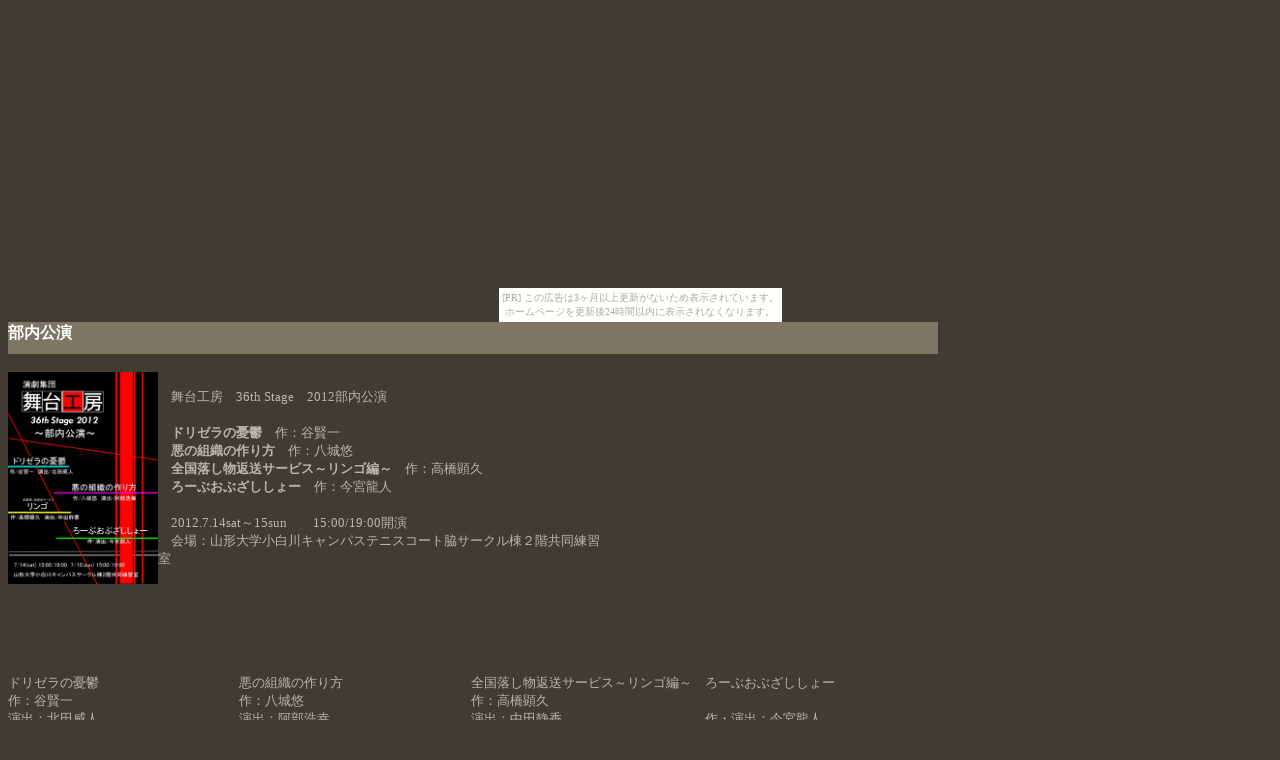

--- FILE ---
content_type: text/html
request_url: https://stagestudio.komusou.jp/kakokouenn/bunaikouen.html
body_size: 2061
content:
<!DOCTYPE HTML PUBLIC "-//W3C//DTD HTML 4.01 Transitional//EN">
<html lang="ja">
<head>
		<title>��������</title>
		<meta http-equiv="Content-Type" content="text/html;charset=��_JIS">
		<meta name="robots" content="ALL" />
<meta name="revisit-after" content="7 days" />
<meta name="document-classification" content="Entertainment" />
<meta name="document-type" content="Public" />
<meta name="document-distribution" content="Global" />
		<meta name="document-contribution" content="unstoic." />
		<style media="screen" type="text/css"><!--
h1  { color: white; font-weight: bold; font-size: 12pt; line-height: 16pt; font-family: MS�@�S�V�b�N, �����p�S�V�b�N }
a  { color: #c7aa61; font-weight: normal; font-size: 12pt; line-height: 14pt; font-family: MS�@�S�V�b�N, �����p�S�V�b�N; text-decoration: none }
a:hover{text-decoration:underline;}
table {  font-size: 10pt; line-height: 130%}
fnt1{background-repeat:repeat;}
a:link		{font-size: 10pt; color:#ffffff}
a:visited	{font-size: 10pt; color:#ffffff}
a:active	{font-size: 10pt; color:#999999}
a:hover	{font-size: 10pt; ; color:#888888;}td { color: #b7b7ad; font-size: 12pt; line-height: 14pt; font-family: MS�@�S�V�b�N, �����p�S�V�b�N }
--></style>
	</head>

<body bgcolor="#403C33" ><script type="text/javascript" charset="utf-8" src="//asumi.shinobi.jp/encount"></script><div style="text-align: center;"><div style="display: inline-block; position: relative; z-index: 9999;"><script type="text/javascript" charset="utf-8" src="//asumi.shinobi.jp/fire?f=435"></script><script type="text/javascript" charset="utf-8" src="/__sys__inactive_message.js"></script></div></div>
		<table border="0" cellpadding="0" cellspacing="0" width="600" height="80%">
			<tr height="100%">
				
				<td width="658" height="100%" valign="top">
					<table border="0" cellpadding="0" cellspacing="0" width="560">
						<tr>
							<td width="416" bgcolor="#7e7664"><h1>��������</h1></td>
							<td bgcolor="#7e7664">�@�@</td>
						</tr>
						<tr>
							<td colspan="2">
								<table border="0" cellpadding="0" cellspacing="0" width="48">
									<tr>
										<td width="48">�@</td>
									</tr>
								</table>
								<!--��������R�s�[���Ă�������-->
								<table border="0" cellpadding="0" cellspacing="0" width="600">
									<tr>
										<td align="left">
											<div align="center"><img src="http://stagestudio.komusou.jp/images/bunaikouen.jpg"width="150"alt="��������"></div>
										</td>
										<td><font size="2">�@����H�[�@36th Stage�@2012��������<BR><br>�@<B>�h���[���̗J�T</b>�@��F�J����<br>�@<b>���̑g�D�̍���</b>�@��F����I<br>�@<b>�S���������ԑ��T�[�r�X�`�����S�ҁ`</b>�@��F�������v<br>�@<b>��[�Ԃ��Ԃ�������[</b>�@��F���{���l
<BR><BR>�@2012.7.14sat�`15sun�@�@15:00/19:00�J��<BR>�@���F�R�`��w������L�����p�X�e�j�X�R�[�g�e�T�[�N�����Q�K�������K�� <BR></font></td>
									</tr>
									<tr><td width="100"></td>
										<td><spacer type="horizontal" size="32"></td></tr>
								</table>
								
<table border="0" cellpadding="0" cellspacing="0" width="930">
<tr><TD width="400"><font size="2">
�h���[���̗J�T<br>
��F�J����<br>
���o�F�k�c�Аl<br>
<hr width="80%"align="left">�ycast�z<BR>�h���[���F�W�F���[<BR>�g�����C���F������<BR>
<hr width="80%"align="left">�ystaff�z<BR>�Ɩ��F�n�C����<BR>�����F�I�L�i<BR>�哹��F�o�[�����A�R�Q�����炫<BR>������F�����A�ؑq���A������<BR>�ߏցF�����A�W�F���[<BR>���C�N�F�W�F���[
</font>
<TD width="400"><font size="2"><br><br><br><br><br>
���̑g�D�̍���<br>
��F����I<br>
���o�F�����_�K<br>
<hr width="80%"align="left">�ycast�z<BR>�����F�݂�����<BR>���R�F�o�[����<BR>���m�F���F<br>���݁F�}�N�}�N<br>�~�X�^�[�F����<br>�i���[�V�����F�������[<br>
<hr width="80%"align="left">�ystaff�z<BR>�Ɩ��F�������[<BR>�����F�ӂւЂ�A�}�N�}�N<BR>�哹��F�o�[�����A�R�Q�����炫<BR>������F����<BR>�ߏցF�܁A�݂�����<BR>���C�N�F�݂�����<br>�E�w�F���F
<TD width="400"><font size="2"><br><br><br><br><br>
�S���������ԑ��T�[�r�X�`�����S�ҁ`<br>
��F�������v<br>
���o�F���c�Í�
<hr width="80%"align="left">�ycast�z<BR>���t���F��[��<BR>�˖�]���F������<BR>�H���ԗ���F����L/�݂����[<br>�i���s�F�ӂւЂ�<br>�_�я���F������A<br>�_�я����Y�F���C<br>
<hr width="80%"align="left">�ystaff�z<BR>�Ɩ��F�܁A���r�A������A�A���C<BR>�����F�ǂ�A�ӂւЂ�A��<br>�@�@�@�@�Z�ԁA�݂����[<BR>�哹��F�o�[�����A�R�Q�����炫<BR>������F�������A�݂����[<BR>�ߏցF���C�A��[��<BR>���C�N�F�ǂ�A��[��
<TD width="400"><font size="2"><br><br>
��[�Ԃ��Ԃ�������[<br><br>
��E���o�F���{���l<br>
<hr width="80%"align="left">�ycast�z<BR>��qA�F�I�L�i<BR>��qB�F�n�C����<BR>��qC�F�W�F���[<br>�������[�F�������[<br>
<hr width="80%"align="left">�ystaff�z<BR>�Ɩ��F�n�C�����A�������[<BR>�����F�Ȃ�C�A�I�L�i<BR>�哹��F�o�[�����A�R�Q�����炫<BR>������F�ؑq��<BR>�ߏցF�W�F���[<BR>���C�N�F�W�F���[<br>
</font></TD></tr></table>			</tr>
					</table>
				</td>
			</tr>
</table>
<div style="text-align: center;"><div style="display: inline-block; position: relative; z-index: 9999;"><script type="text/javascript" charset="utf-8" src="//asumi.shinobi.jp/fire?f=434"></script></div></div></body>


--- FILE ---
content_type: text/javascript;charset=UTF-8
request_url: https://s-rtb.send.microad.jp/ad?spot=5f0305ea5c3c153b5a1187eb69a58235&cb=microadCompass.AdRequestor.callback&url=https%3A%2F%2Fstagestudio.komusou.jp%2Fkakokouenn%2Fbunaikouen.html&vo=true&mimes=%5B100%2C300%2C301%2C302%5D&cbt=8fe4968c67c770019bfe981f36&pa=false&ar=false&ver=%5B%22compass.js.v1.20.2%22%5D
body_size: 160
content:
microadCompass.AdRequestor.callback({"spot":"5f0305ea5c3c153b5a1187eb69a58235","sequence":"2","impression_id":"199410188378322541"})